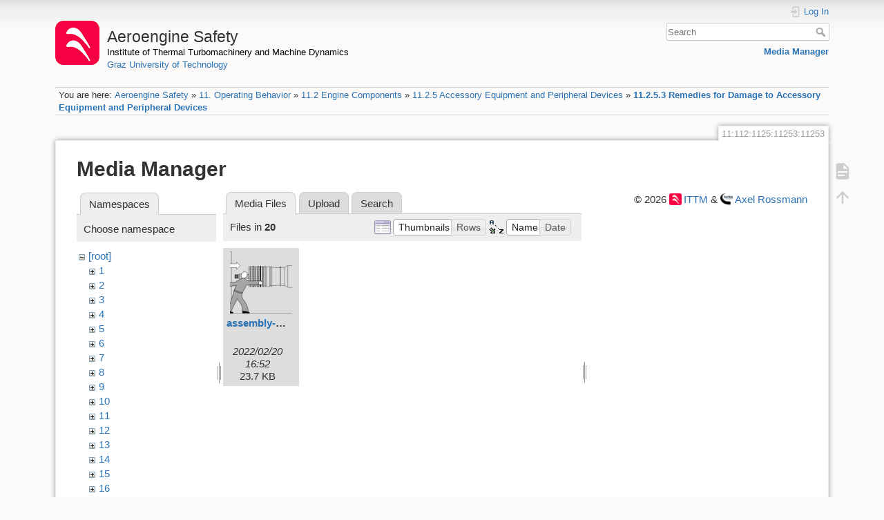

--- FILE ---
content_type: text/html; charset=utf-8
request_url: https://aeroenginesafety.tugraz.at/doku.php?id=11:112:1125:11253:11253&ns=20&tab_files=files&do=media&tab_details=view&image=21%3A211%3Agleiche_schaufeln_engl.svg
body_size: 4341
content:
<!DOCTYPE html>
<html lang="en" dir="ltr" class="no-js">
<head>
    <meta charset="utf-8" />
    <title>11.2.5.3 Remedies for Damage to Accessory Equipment and Peripheral Devices [Aeroengine Safety]</title>
    <meta name="generator" content="DokuWiki"/>
<meta name="theme-color" content="#008800"/>
<meta name="robots" content="noindex,nofollow"/>
<link rel="search" type="application/opensearchdescription+xml" href="/lib/exe/opensearch.php" title="Aeroengine Safety"/>
<link rel="start" href="/"/>
<link rel="manifest" href="/lib/exe/manifest.php" crossorigin="use-credentials"/>
<link rel="alternate" type="application/rss+xml" title="Recent Changes" href="/feed.php"/>
<link rel="alternate" type="application/rss+xml" title="Current namespace" href="/feed.php?mode=list&amp;ns=11:112:1125:11253"/>
<link rel="alternate" type="text/html" title="Plain HTML" href="/doku.php?do=export_xhtml&amp;id=11:112:1125:11253:11253"/>
<link rel="stylesheet" href="/lib/exe/css.php?t=dokuwiki&amp;tseed=fd1f026448d825aa79581df7e6d9e321"/>
<script >var NS='11:112:1125:11253';var JSINFO = {"isadmin":0,"isauth":0,"id":"11:112:1125:11253:11253","namespace":"11:112:1125:11253","ACT":"media","useHeadingNavigation":1,"useHeadingContent":1};(function(H){H.className=H.className.replace(/\bno-js\b/,'js')})(document.documentElement);</script>
<script src="/lib/exe/jquery.php?tseed=8faf3dc90234d51a499f4f428a0eae43" defer="defer"></script>
<script src="/lib/exe/js.php?t=dokuwiki&amp;tseed=fd1f026448d825aa79581df7e6d9e321" defer="defer"></script>
    <meta name="viewport" content="width=device-width,initial-scale=1" />
    <link rel="shortcut icon" href="/lib/exe/fetch.php?media=wiki:favicon.ico" />
<link rel="apple-touch-icon" href="/lib/tpl/dokuwiki/images/apple-touch-icon.png" />
    </head>

<body>
    <div id="dokuwiki__site"><div id="dokuwiki__top" class="site dokuwiki mode_media tpl_dokuwiki     hasSidebar">

        
<!-- ********** HEADER ********** -->
<header id="dokuwiki__header"><div class="pad group">

    
    <div class="headings group">
        <ul class="a11y skip">
            <li><a href="#dokuwiki__content">skip to content</a></li>
        </ul>

        <h1 class="logo"><a href="/doku.php?id=start"  accesskey="h" title="Home [h]"><img src="/lib/exe/fetch.php?media=wiki:logo.png" width="64" height="64" alt="" /><span>Aeroengine Safety</span></a></h1>
                    <p class="claim"><a style="color:#000" href="https://www.tugraz.at/institute/ittm">Institute of Thermal Turbomachinery and Machine Dynamics</a></br><a href="https://www.tugraz.at">Graz University of Technology</a></p>
            </div>

    <div class="tools group">
        <!-- USER TOOLS -->
                    <div id="dokuwiki__usertools">
                <h3 class="a11y">User Tools</h3>
                <ul>
                    <li class="action login"><a href="/doku.php?id=11:112:1125:11253:11253&amp;do=login&amp;sectok=" title="Log In" rel="nofollow"><span>Log In</span><svg xmlns="http://www.w3.org/2000/svg" width="24" height="24" viewBox="0 0 24 24"><path d="M10 17.25V14H3v-4h7V6.75L15.25 12 10 17.25M8 2h9a2 2 0 0 1 2 2v16a2 2 0 0 1-2 2H8a2 2 0 0 1-2-2v-4h2v4h9V4H8v4H6V4a2 2 0 0 1 2-2z"/></svg></a></li>                </ul>
            </div>
        
        <!-- SITE TOOLS -->
        <div id="dokuwiki__sitetools">
            <h3 class="a11y">Site Tools</h3>
            <form action="/doku.php?id=start" method="get" role="search" class="search doku_form" id="dw__search" accept-charset="utf-8"><input type="hidden" name="do" value="search" /><input type="hidden" name="id" value="11:112:1125:11253:11253" /><div class="no"><input name="q" type="text" class="edit" title="[F]" accesskey="f" placeholder="Search" autocomplete="on" id="qsearch__in" value="" /><button value="1" type="submit" title="Search">Search</button><div id="qsearch__out" class="ajax_qsearch JSpopup"></div></div></form>            <div class="mobileTools">
                <form action="/doku.php" method="get" accept-charset="utf-8"><div class="no"><input type="hidden" name="id" value="11:112:1125:11253:11253" /><select name="do" class="edit quickselect" title="Tools"><option value="">Tools</option><optgroup label="Page Tools"><option value="">Show page</option></optgroup><optgroup label="Site Tools"><option value="media">Media Manager</option></optgroup><optgroup label="User Tools"><option value="login">Log In</option></optgroup></select><button type="submit">&gt;</button></div></form>            </div>
            <ul>
                <li class="action media"><a href="/doku.php?id=11:112:1125:11253:11253&amp;do=media&amp;ns=11%3A112%3A1125%3A11253" title="Media Manager" rel="nofollow">Media Manager</a></li>            </ul>
        </div>

    </div>

    <!-- BREADCRUMBS -->
            <div class="breadcrumbs">
                            <div class="youarehere"><span class="bchead">You are here: </span><span class="home"><bdi><a href="/doku.php?id=start" class="wikilink1" title="start" data-wiki-id="start">Aeroengine Safety</a></bdi></span> » <bdi><a href="/doku.php?id=11:11" class="wikilink1" title="11:11" data-wiki-id="11:11">11. Operating Behavior</a></bdi> » <bdi><a href="/doku.php?id=11:112:112" class="wikilink1" title="11:112:112" data-wiki-id="11:112:112">11.2 Engine Components</a></bdi> » <bdi><a href="/doku.php?id=11:112:1125:1125" class="wikilink1" title="11:112:1125:1125" data-wiki-id="11:112:1125:1125">11.2.5 Accessory Equipment and Peripheral Devices</a></bdi> » <bdi><a href="/doku.php?id=11:112:1125:11253:11253" class="wikilink1" title="11:112:1125:11253:11253" data-wiki-id="11:112:1125:11253:11253">11.2.5.3 Remedies for Damage to Accessory Equipment and Peripheral Devices</a></bdi></div>
                                </div>
    
    <hr class="a11y" />
</div></header><!-- /header -->

        <div class="wrapper group">

            
            <!-- ********** CONTENT ********** -->
            <main id="dokuwiki__content"><div class="pad group">
                
                <div class="pageId"><span>11:112:1125:11253:11253</span></div>

                <div class="page group">
                                                            <!-- wikipage start -->
                    <div id="mediamanager__page">
<h1>Media Manager</h1>
<div class="panel namespaces">
<h2>Namespaces</h2>
<div class="panelHeader">Choose namespace</div>
<div class="panelContent" id="media__tree">

<ul class="idx">
<li class="media level0 open"><img src="/lib/images/minus.gif" alt="−" /><div class="li"><a href="/doku.php?id=11:112:1125:11253:11253&amp;ns=&amp;tab_files=files&amp;do=media&amp;tab_details=view&amp;image=21%3A211%3Agleiche_schaufeln_engl.svg" class="idx_dir">[root]</a></div>
<ul class="idx">
<li class="media level1 closed"><img src="/lib/images/plus.gif" alt="+" /><div class="li"><a href="/doku.php?id=11:112:1125:11253:11253&amp;ns=1&amp;tab_files=files&amp;do=media&amp;tab_details=view&amp;image=21%3A211%3Agleiche_schaufeln_engl.svg" class="idx_dir">1</a></div></li>
<li class="media level1 closed"><img src="/lib/images/plus.gif" alt="+" /><div class="li"><a href="/doku.php?id=11:112:1125:11253:11253&amp;ns=2&amp;tab_files=files&amp;do=media&amp;tab_details=view&amp;image=21%3A211%3Agleiche_schaufeln_engl.svg" class="idx_dir">2</a></div></li>
<li class="media level1 closed"><img src="/lib/images/plus.gif" alt="+" /><div class="li"><a href="/doku.php?id=11:112:1125:11253:11253&amp;ns=3&amp;tab_files=files&amp;do=media&amp;tab_details=view&amp;image=21%3A211%3Agleiche_schaufeln_engl.svg" class="idx_dir">3</a></div></li>
<li class="media level1 closed"><img src="/lib/images/plus.gif" alt="+" /><div class="li"><a href="/doku.php?id=11:112:1125:11253:11253&amp;ns=4&amp;tab_files=files&amp;do=media&amp;tab_details=view&amp;image=21%3A211%3Agleiche_schaufeln_engl.svg" class="idx_dir">4</a></div></li>
<li class="media level1 closed"><img src="/lib/images/plus.gif" alt="+" /><div class="li"><a href="/doku.php?id=11:112:1125:11253:11253&amp;ns=5&amp;tab_files=files&amp;do=media&amp;tab_details=view&amp;image=21%3A211%3Agleiche_schaufeln_engl.svg" class="idx_dir">5</a></div></li>
<li class="media level1 closed"><img src="/lib/images/plus.gif" alt="+" /><div class="li"><a href="/doku.php?id=11:112:1125:11253:11253&amp;ns=6&amp;tab_files=files&amp;do=media&amp;tab_details=view&amp;image=21%3A211%3Agleiche_schaufeln_engl.svg" class="idx_dir">6</a></div></li>
<li class="media level1 closed"><img src="/lib/images/plus.gif" alt="+" /><div class="li"><a href="/doku.php?id=11:112:1125:11253:11253&amp;ns=7&amp;tab_files=files&amp;do=media&amp;tab_details=view&amp;image=21%3A211%3Agleiche_schaufeln_engl.svg" class="idx_dir">7</a></div></li>
<li class="media level1 closed"><img src="/lib/images/plus.gif" alt="+" /><div class="li"><a href="/doku.php?id=11:112:1125:11253:11253&amp;ns=8&amp;tab_files=files&amp;do=media&amp;tab_details=view&amp;image=21%3A211%3Agleiche_schaufeln_engl.svg" class="idx_dir">8</a></div></li>
<li class="media level1 closed"><img src="/lib/images/plus.gif" alt="+" /><div class="li"><a href="/doku.php?id=11:112:1125:11253:11253&amp;ns=9&amp;tab_files=files&amp;do=media&amp;tab_details=view&amp;image=21%3A211%3Agleiche_schaufeln_engl.svg" class="idx_dir">9</a></div></li>
<li class="media level1 closed"><img src="/lib/images/plus.gif" alt="+" /><div class="li"><a href="/doku.php?id=11:112:1125:11253:11253&amp;ns=10&amp;tab_files=files&amp;do=media&amp;tab_details=view&amp;image=21%3A211%3Agleiche_schaufeln_engl.svg" class="idx_dir">10</a></div></li>
<li class="media level1 closed"><img src="/lib/images/plus.gif" alt="+" /><div class="li"><a href="/doku.php?id=11:112:1125:11253:11253&amp;ns=11&amp;tab_files=files&amp;do=media&amp;tab_details=view&amp;image=21%3A211%3Agleiche_schaufeln_engl.svg" class="idx_dir">11</a></div></li>
<li class="media level1 closed"><img src="/lib/images/plus.gif" alt="+" /><div class="li"><a href="/doku.php?id=11:112:1125:11253:11253&amp;ns=12&amp;tab_files=files&amp;do=media&amp;tab_details=view&amp;image=21%3A211%3Agleiche_schaufeln_engl.svg" class="idx_dir">12</a></div></li>
<li class="media level1 closed"><img src="/lib/images/plus.gif" alt="+" /><div class="li"><a href="/doku.php?id=11:112:1125:11253:11253&amp;ns=13&amp;tab_files=files&amp;do=media&amp;tab_details=view&amp;image=21%3A211%3Agleiche_schaufeln_engl.svg" class="idx_dir">13</a></div></li>
<li class="media level1 closed"><img src="/lib/images/plus.gif" alt="+" /><div class="li"><a href="/doku.php?id=11:112:1125:11253:11253&amp;ns=14&amp;tab_files=files&amp;do=media&amp;tab_details=view&amp;image=21%3A211%3Agleiche_schaufeln_engl.svg" class="idx_dir">14</a></div></li>
<li class="media level1 closed"><img src="/lib/images/plus.gif" alt="+" /><div class="li"><a href="/doku.php?id=11:112:1125:11253:11253&amp;ns=15&amp;tab_files=files&amp;do=media&amp;tab_details=view&amp;image=21%3A211%3Agleiche_schaufeln_engl.svg" class="idx_dir">15</a></div></li>
<li class="media level1 closed"><img src="/lib/images/plus.gif" alt="+" /><div class="li"><a href="/doku.php?id=11:112:1125:11253:11253&amp;ns=16&amp;tab_files=files&amp;do=media&amp;tab_details=view&amp;image=21%3A211%3Agleiche_schaufeln_engl.svg" class="idx_dir">16</a></div></li>
<li class="media level1 closed"><img src="/lib/images/plus.gif" alt="+" /><div class="li"><a href="/doku.php?id=11:112:1125:11253:11253&amp;ns=17&amp;tab_files=files&amp;do=media&amp;tab_details=view&amp;image=21%3A211%3Agleiche_schaufeln_engl.svg" class="idx_dir">17</a></div></li>
<li class="media level1 closed"><img src="/lib/images/plus.gif" alt="+" /><div class="li"><a href="/doku.php?id=11:112:1125:11253:11253&amp;ns=18&amp;tab_files=files&amp;do=media&amp;tab_details=view&amp;image=21%3A211%3Agleiche_schaufeln_engl.svg" class="idx_dir">18</a></div></li>
<li class="media level1 closed"><img src="/lib/images/plus.gif" alt="+" /><div class="li"><a href="/doku.php?id=11:112:1125:11253:11253&amp;ns=19&amp;tab_files=files&amp;do=media&amp;tab_details=view&amp;image=21%3A211%3Agleiche_schaufeln_engl.svg" class="idx_dir">19</a></div></li>
<li class="media level1 open"><img src="/lib/images/minus.gif" alt="−" /><div class="li"><a href="/doku.php?id=11:112:1125:11253:11253&amp;ns=20&amp;tab_files=files&amp;do=media&amp;tab_details=view&amp;image=21%3A211%3Agleiche_schaufeln_engl.svg" class="idx_dir">20</a></div>
<ul class="idx">
<li class="media level2 closed"><img src="/lib/images/plus.gif" alt="+" /><div class="li"><a href="/doku.php?id=11:112:1125:11253:11253&amp;ns=20%3A201&amp;tab_files=files&amp;do=media&amp;tab_details=view&amp;image=21%3A211%3Agleiche_schaufeln_engl.svg" class="idx_dir">201</a></div></li>
<li class="media level2 closed"><img src="/lib/images/plus.gif" alt="+" /><div class="li"><a href="/doku.php?id=11:112:1125:11253:11253&amp;ns=20%3A202&amp;tab_files=files&amp;do=media&amp;tab_details=view&amp;image=21%3A211%3Agleiche_schaufeln_engl.svg" class="idx_dir">202</a></div></li>
</ul>
</li>
<li class="media level1 closed"><img src="/lib/images/plus.gif" alt="+" /><div class="li"><a href="/doku.php?id=11:112:1125:11253:11253&amp;ns=21&amp;tab_files=files&amp;do=media&amp;tab_details=view&amp;image=21%3A211%3Agleiche_schaufeln_engl.svg" class="idx_dir">21</a></div></li>
<li class="media level1 closed"><img src="/lib/images/plus.gif" alt="+" /><div class="li"><a href="/doku.php?id=11:112:1125:11253:11253&amp;ns=22&amp;tab_files=files&amp;do=media&amp;tab_details=view&amp;image=21%3A211%3Agleiche_schaufeln_engl.svg" class="idx_dir">22</a></div></li>
<li class="media level1 closed"><img src="/lib/images/plus.gif" alt="+" /><div class="li"><a href="/doku.php?id=11:112:1125:11253:11253&amp;ns=23&amp;tab_files=files&amp;do=media&amp;tab_details=view&amp;image=21%3A211%3Agleiche_schaufeln_engl.svg" class="idx_dir">23</a></div></li>
<li class="media level1 closed"><img src="/lib/images/plus.gif" alt="+" /><div class="li"><a href="/doku.php?id=11:112:1125:11253:11253&amp;ns=24&amp;tab_files=files&amp;do=media&amp;tab_details=view&amp;image=21%3A211%3Agleiche_schaufeln_engl.svg" class="idx_dir">24</a></div></li>
<li class="media level1 closed"><img src="/lib/images/plus.gif" alt="+" /><div class="li"><a href="/doku.php?id=11:112:1125:11253:11253&amp;ns=25&amp;tab_files=files&amp;do=media&amp;tab_details=view&amp;image=21%3A211%3Agleiche_schaufeln_engl.svg" class="idx_dir">25</a></div></li>
<li class="media level1 closed"><img src="/lib/images/plus.gif" alt="+" /><div class="li"><a href="/doku.php?id=11:112:1125:11253:11253&amp;ns=wiki&amp;tab_files=files&amp;do=media&amp;tab_details=view&amp;image=21%3A211%3Agleiche_schaufeln_engl.svg" class="idx_dir">wiki</a></div></li>
</ul></li>
</ul>
</div>
</div>
<div class="panel filelist">
<h2 class="a11y">Media Files</h2>
<ul class="tabs">
<li><strong>Media Files</strong></li>
<li><a href="/doku.php?id=11:112:1125:11253:11253&amp;tab_files=upload&amp;do=media&amp;tab_details=view&amp;image=21%3A211%3Agleiche_schaufeln_engl.svg&amp;ns=20">Upload</a></li>
<li><a href="/doku.php?id=11:112:1125:11253:11253&amp;tab_files=search&amp;do=media&amp;tab_details=view&amp;image=21%3A211%3Agleiche_schaufeln_engl.svg&amp;ns=20">Search</a></li>
</ul>
<div class="panelHeader">
<h3>Files in <strong>20</strong></h3>
<form method="get" action="/doku.php?id=11:112:1125:11253:11253" class="options doku_form" accept-charset="utf-8"><input type="hidden" name="sectok" value="" /><input type="hidden" name="do" value="media" /><input type="hidden" name="tab_files" value="files" /><input type="hidden" name="tab_details" value="view" /><input type="hidden" name="image" value="21:211:gleiche_schaufeln_engl.svg" /><input type="hidden" name="ns" value="20" /><div class="no"><ul>
<li class="listType"><label for="listType__thumbs" class="thumbs">
<input name="list_dwmedia" type="radio" value="thumbs" id="listType__thumbs" class="thumbs" checked="checked" />
<span>Thumbnails</span>
</label><label for="listType__rows" class="rows">
<input name="list_dwmedia" type="radio" value="rows" id="listType__rows" class="rows" />
<span>Rows</span>
</label></li>
<li class="sortBy"><label for="sortBy__name" class="name">
<input name="sort_dwmedia" type="radio" value="name" id="sortBy__name" class="name" checked="checked" />
<span>Name</span>
</label><label for="sortBy__date" class="date">
<input name="sort_dwmedia" type="radio" value="date" id="sortBy__date" class="date" />
<span>Date</span>
</label></li>
<li><button value="1" type="submit">Apply</button></li>
</ul>
</div></form></div>
<div class="panelContent">
<ul class="thumbs"><li><dl title="assembly-and-disassembly.svg"><dt><a id="l_:20:assembly-and-disassembly.svg" class="image thumb" href="/doku.php?id=11:112:1125:11253:11253&amp;image=20%3Aassembly-and-disassembly.svg&amp;ns=20&amp;tab_details=view&amp;do=media&amp;tab_files=files"><img src="/lib/exe/fetch.php?w=90&amp;h=90&amp;tok=6f9d5b&amp;media=20:assembly-and-disassembly.svg" alt="assembly-and-disassembly.svg" loading="lazy" width="90" height="90" /></a></dt><dd class="name"><a href="/doku.php?id=11:112:1125:11253:11253&amp;image=20%3Aassembly-and-disassembly.svg&amp;ns=20&amp;tab_details=view&amp;do=media&amp;tab_files=files" id="h_:20:assembly-and-disassembly.svg">assembly-and-disassembly.svg</a></dd><dd class="size">&#160;</dd><dd class="date">2022/02/20 16:52</dd><dd class="filesize">23.7 KB</dd></dl></li></ul>
</div>
</div>
<div class="panel file">
<h2 class="a11y">File</h2>
</div>
</div>
                    <!-- wikipage stop -->
                    <div>
  <span style="float: right"> &copy 2026 <a href="https://www.tugraz.at/institutes/ittm/home/" class="interwiki iw_cp" title="https://www.tugraz.at/institutes/ittm/home/">ITTM</a> &amp <a href="https://www.turboconsult.de/" class="interwiki iw_tc" title="https://www.turboconsult.de/">Axel Rossmann</a></span>
</div>                </div>

                <div class="docInfo"><bdi>11/112/1125/11253/11253.txt</bdi> · Last modified: <time datetime="2020-08-18T20:33:58+0200">2020/08/18 20:33</time> by <bdi>127.0.0.1</bdi></div>

                
                <hr class="a11y" />
            </div></main><!-- /content -->

            <!-- PAGE ACTIONS -->
            <nav id="dokuwiki__pagetools" aria-labelledby="dokuwiki__pagetools__heading">
                <h3 class="a11y" id="dokuwiki__pagetools__heading">Page Tools</h3>
                <div class="tools">
                    <ul>
                        <li class="show"><a href="/doku.php?id=11:112:1125:11253:11253&amp;do=" title="Show page [v]" rel="nofollow" accesskey="v"><span>Show page</span><svg xmlns="http://www.w3.org/2000/svg" width="24" height="24" viewBox="0 0 24 24"><path d="M13 9h5.5L13 3.5V9M6 2h8l6 6v12a2 2 0 0 1-2 2H6a2 2 0 0 1-2-2V4c0-1.11.89-2 2-2m9 16v-2H6v2h9m3-4v-2H6v2h12z"/></svg></a></li><li class="top"><a href="#dokuwiki__top" title="Back to top [t]" rel="nofollow" accesskey="t"><span>Back to top</span><svg xmlns="http://www.w3.org/2000/svg" width="24" height="24" viewBox="0 0 24 24"><path d="M13 20h-2V8l-5.5 5.5-1.42-1.42L12 4.16l7.92 7.92-1.42 1.42L13 8v12z"/></svg></a></li>                    </ul>
                </div>
            </nav>
        </div><!-- /wrapper -->

        
<!-- ********** FOOTER ********** -->
<footer id="dokuwiki__footer"><div class="pad">
    <div class="license">Except where otherwise noted, content on this wiki is licensed under the following license: <bdi><a href="https://creativecommons.org/licenses/by-nc-nd/4.0/" rel="license" class="urlextern" target="_blank">CC Attribution-NonCommercial-NoDerivatives 4.0 International</a></bdi></div>
    <div class="buttons">
        <a href="https://creativecommons.org/licenses/by-nc-nd/4.0/" rel="license" target="_blank"><img src="/lib/images/license/button/cc-by-nc-nd.png" alt="CC Attribution-NonCommercial-NoDerivatives 4.0 International" /></a>        <a href="https://www.dokuwiki.org/donate" title="Donate" target="_blank"><img
            src="/lib/tpl/dokuwiki/images/button-donate.gif" width="80" height="15" alt="Donate" /></a>
        <a href="https://php.net" title="Powered by PHP" target="_blank"><img
            src="/lib/tpl/dokuwiki/images/button-php.gif" width="80" height="15" alt="Powered by PHP" /></a>
        <a href="//validator.w3.org/check/referer" title="Valid HTML5" target="_blank"><img
            src="/lib/tpl/dokuwiki/images/button-html5.png" width="80" height="15" alt="Valid HTML5" /></a>
        <a href="//jigsaw.w3.org/css-validator/check/referer?profile=css3" title="Valid CSS" target="_blank"><img
            src="/lib/tpl/dokuwiki/images/button-css.png" width="80" height="15" alt="Valid CSS" /></a>
        <a href="https://dokuwiki.org/" title="Driven by DokuWiki" target="_blank"><img
            src="/lib/tpl/dokuwiki/images/button-dw.png" width="80" height="15"
            alt="Driven by DokuWiki" /></a>
    </div>

    <div id="aesw-footer-div">
  <a class="aesw-footer-link" href="https://www.tugraz.at/en/about-this-page/legal-notice/" title="Legal Notice">Legal Notice</a>
  <a class="aesw-footer-link" href="https://datenschutz.tugraz.at/erklaerung/" title="Privacy Notice">Privacy Notice</a>
  <a class="aesw-footer-link" href="doku.php?id=licenses" title="Licenses">Licenses</a>
  <a class="aesw-footer-link" href="doku.php?id=cookie-policy" title="Cookie Policy">Cookie Policy</a>
</div></div></footer><!-- /footer -->
    </div></div><!-- /site -->

    <div class="no"><img src="/lib/exe/taskrunner.php?id=11%3A112%3A1125%3A11253%3A11253&amp;1768752273" width="2" height="1" alt="" /></div>
    <div id="screen__mode" class="no"></div></body>
</html>


--- FILE ---
content_type: image/svg+xml
request_url: https://aeroenginesafety.tugraz.at/lib/exe/fetch.php?w=90&h=90&tok=6f9d5b&media=20:assembly-and-disassembly.svg
body_size: 24319
content:
<svg id="Ebene_1" data-name="Ebene 1" xmlns="http://www.w3.org/2000/svg" width="162.17mm" height="69.52mm" viewBox="0 0 459.69 197.06"><defs><style>.cls-1,.cls-6{fill:#ddd;}.cls-1,.cls-3,.cls-4,.cls-5,.cls-6,.cls-7,.cls-8,.cls-9{stroke:#000;}.cls-1,.cls-2,.cls-3,.cls-4,.cls-5,.cls-6{stroke-width:0.75px;}.cls-1,.cls-10,.cls-2,.cls-4,.cls-5,.cls-7,.cls-8,.cls-9{fill-rule:evenodd;}.cls-10,.cls-11,.cls-2,.cls-3,.cls-5,.cls-7{fill:#fff;}.cls-10,.cls-11,.cls-2{stroke:#1d1d1b;}.cls-4{fill:silver;}.cls-10,.cls-11,.cls-7,.cls-8,.cls-9{stroke-miterlimit:1;}.cls-7,.cls-8,.cls-9{stroke-width:1.01px;}.cls-8{fill:#a5a5a5;}.cls-10,.cls-11{stroke-width:1.0px;}</style></defs><title>assembly-and-disassembly</title><polygon class="cls-1" points="93.61 4.87 85.49 4.79 48.42 4.76 41.19 5.7 13.81 0.97 13.81 180.78 41.19 176.04 48.42 176.99 85.49 176.96 93.61 176.88 136.48 181.6 136.48 0.14 93.61 4.87"/><path class="cls-2" d="M88.13,127.23" transform="translate(-69.67 -120.74)"/><path class="cls-2" d="M88.13,301.12" transform="translate(-69.67 -120.74)"/><rect class="cls-3" x="93.02" y="2.6" width="1.82" height="181.21"/><rect class="cls-3" x="84.11" y="2.6" width="1.82" height="181.21"/><rect class="cls-3" x="69.02" y="5.64" width="1.32" height="175.29"/><rect class="cls-3" x="59.49" y="6.07" width="1.2" height="174.6"/><rect class="cls-3" x="54.18" y="5.23" width="0.99" height="176.1"/><rect class="cls-3" x="47.76" y="5.01" width="0.82" height="176.87"/><rect class="cls-3" x="37.72" y="6" width="1.32" height="174.73"/><rect class="cls-3" x="33.59" y="5.25" width="0.83" height="176.23"/><rect class="cls-3" x="27.96" y="3.69" width="0.92" height="178.47"/><rect class="cls-3" x="23.02" y="3.45" width="0.99" height="179.83"/><rect class="cls-3" x="19.71" y="2.84" width="1.48" height="181.21"/><rect class="cls-3" x="15.58" y="1.93" width="0.99" height="183.03"/><rect class="cls-3" x="12.6" y="0.99" width="1.49" height="184.75"/><polyline class="cls-4" points="147.42 79.51 147.42 85.51 160.71 85.51 160.71 87.31 170.88 87.31 170.88 85.81 191.31 85.81 191.31 73.21 170.88 73.21 170.88 71.71 160.71 71.71 160.71 73.51 147.42 73.51 147.42 79.51"/><polyline class="cls-1" points="437.68 76.21 437.68 124.21 421.01 128.07 381.45 129.22 363.88 120.91 356.69 117.59 354.39 117.56 335.94 117.16 332.36 114.63 315.74 113.94 305.38 108.07 299.93 108.32 287.84 107.21 276.88 108.01 191.38 111.31 191.38 47.71 276.88 51.01 287.84 51.81 299.93 50.7 305.38 50.95 315.74 45.08 332.36 44.39 335.94 41.86 354.39 41.47 356.69 41.43 363.88 38.11 381.45 29.81 421.01 30.95 437.68 34.81 437.68 82.81"/><line class="cls-3" x1="170.88" y1="73.21" x2="170.88" y2="85.81"/><line class="cls-3" x1="160.71" y1="73.51" x2="160.71" y2="85.51"/><line class="cls-3" x1="158.19" y1="73.64" x2="158.19" y2="85.34"/><path class="cls-5" d="M217.06,195.05" transform="translate(-69.67 -120.74)"/><line class="cls-3" x1="157.96" y1="74.54" x2="147.39" y2="74.54"/><line class="cls-3" x1="157.96" y1="75.59" x2="147.39" y2="75.59"/><line class="cls-3" x1="157.96" y1="76.64" x2="147.39" y2="76.64"/><line class="cls-3" x1="157.96" y1="77.69" x2="147.39" y2="77.69"/><line class="cls-3" x1="157.96" y1="78.74" x2="147.39" y2="78.74"/><line class="cls-3" x1="157.96" y1="79.79" x2="147.39" y2="79.79"/><line class="cls-3" x1="157.96" y1="80.84" x2="147.39" y2="80.84"/><line class="cls-3" x1="157.96" y1="81.89" x2="147.39" y2="81.89"/><line class="cls-3" x1="157.96" y1="82.94" x2="147.39" y2="82.94"/><line class="cls-3" x1="157.96" y1="83.99" x2="147.39" y2="83.99"/><line class="cls-3" x1="157.96" y1="84.72" x2="147.39" y2="84.72"/><rect class="cls-3" x="435.99" y="31" width="1.2" height="96.9"/><rect class="cls-3" x="432.11" y="30.72" width="1.2" height="96.9"/><rect class="cls-3" x="425.19" y="30.4" width="1.8" height="98.1"/><rect class="cls-3" x="419.19" y="29.5" width="1.2" height="100.2"/><rect class="cls-3" x="381.39" y="28" width="1.8" height="104.4"/><polygon class="cls-1" points="371.94 125.65 371.82 121.6 371.82 37.3 372.99 33.1 373.02 30.72 369.13 30.72 369.09 33.4 370.63 37.3 370.63 121.9 370.59 125.8 371.94 125.65"/><polygon class="cls-1" points="365.94 124.15 365.81 121.6 365.81 37.3 366.84 33.4 367.01 30.72 363.11 30.72 363.09 33.25 364.61 37.3 364.61 121.9 364.59 124.15 365.94 124.15"/><rect class="cls-6" x="353.19" y="40.3" width="2.1" height="79.8"/><rect class="cls-3" x="290.79" y="48.7" width="1.8" height="62.1"/><line class="cls-3" x1="334.89" y1="42.4" x2="334.89" y2="117.16"/><line class="cls-3" x1="315.74" y1="45.08" x2="315.74" y2="113.2"/><line class="cls-3" x1="305.38" y1="50.95" x2="305.38" y2="108.07"/><rect class="cls-6" x="248.49" y="48.1" width="9.9" height="63.9" rx="0.9" ry="0.9"/><rect class="cls-6" x="261.09" y="47.5" width="3.9" height="64.2" rx="0.9" ry="0.9"/><rect class="cls-6" x="242.79" y="46.3" width="2.7" height="67.2" rx="0.9" ry="0.9"/><path class="cls-5" d="M307.91,171.82l-3.68-.4c-.61,0-1.11.37-1.11.83s.5.84,1.11.84a1.28,1.28,0,0,0,.77-.24l2.91-.35Z" transform="translate(-69.67 -120.74)"/><path class="cls-5" d="M307.91,175.38l-3.68-.4c-.61,0-1.11.37-1.11.83a1,1,0,0,0,1.11.84,1.28,1.28,0,0,0,.77-.24l2.91-.36Z" transform="translate(-69.67 -120.74)"/><path class="cls-5" d="M307.91,178.94l-3.68-.41a1,1,0,0,0-1.11.84c0,.46.5.83,1.11.83A1.35,1.35,0,0,0,305,180l2.91-.36Z" transform="translate(-69.67 -120.74)"/><path class="cls-5" d="M307.91,182.49l-3.68-.4c-.61,0-1.11.37-1.11.83s.5.84,1.11.84a1.28,1.28,0,0,0,.77-.24l2.91-.35Z" transform="translate(-69.67 -120.74)"/><path class="cls-5" d="M307.91,186.05l-3.68-.4c-.61,0-1.11.37-1.11.83a1,1,0,0,0,1.11.84,1.35,1.35,0,0,0,.77-.24l2.91-.36Z" transform="translate(-69.67 -120.74)"/><path class="cls-5" d="M307.91,189.61l-3.68-.41a1,1,0,0,0-1.11.84c0,.46.5.83,1.11.83a1.35,1.35,0,0,0,.77-.23l2.91-.36Z" transform="translate(-69.67 -120.74)"/><path class="cls-5" d="M307.91,193.16l-3.68-.4c-.61,0-1.11.37-1.11.83s.5.84,1.11.84a1.28,1.28,0,0,0,.77-.24l2.91-.35Z" transform="translate(-69.67 -120.74)"/><path class="cls-5" d="M307.91,196.72l-3.68-.4c-.61,0-1.11.37-1.11.83a1,1,0,0,0,1.11.84,1.35,1.35,0,0,0,.77-.24l2.91-.36Z" transform="translate(-69.67 -120.74)"/><path class="cls-5" d="M307.91,200.28l-3.68-.41a1,1,0,0,0-1.11.84c0,.46.5.83,1.11.83a1.35,1.35,0,0,0,.77-.23l2.91-.36Z" transform="translate(-69.67 -120.74)"/><path class="cls-5" d="M307.91,203.83l-3.68-.4c-.61,0-1.11.37-1.11.83s.5.84,1.11.84a1.28,1.28,0,0,0,.77-.24l2.91-.35Z" transform="translate(-69.67 -120.74)"/><path class="cls-5" d="M307.91,207.39l-3.68-.4c-.61,0-1.11.37-1.11.83a1,1,0,0,0,1.11.84,1.35,1.35,0,0,0,.77-.24l2.91-.36Z" transform="translate(-69.67 -120.74)"/><path class="cls-5" d="M307.91,211l-3.68-.41a1,1,0,0,0-1.11.84c0,.46.5.83,1.11.83A1.35,1.35,0,0,0,305,212l2.91-.36Z" transform="translate(-69.67 -120.74)"/><path class="cls-5" d="M307.91,214.5l-3.68-.4c-.61,0-1.11.37-1.11.83s.5.84,1.11.84a1.28,1.28,0,0,0,.77-.24l2.91-.35Z" transform="translate(-69.67 -120.74)"/><path class="cls-5" d="M307.91,218.06l-3.68-.4c-.61,0-1.11.37-1.11.83a1,1,0,0,0,1.11.84,1.35,1.35,0,0,0,.77-.24l2.91-.36Z" transform="translate(-69.67 -120.74)"/><path class="cls-5" d="M307.91,221.62l-3.68-.41a1,1,0,0,0-1.11.84c0,.46.5.83,1.11.83a1.35,1.35,0,0,0,.77-.23l2.91-.36Z" transform="translate(-69.67 -120.74)"/><path class="cls-5" d="M307.91,225.17l-3.68-.4c-.61,0-1.11.37-1.11.83a1,1,0,0,0,1.11.84,1.28,1.28,0,0,0,.77-.24l2.91-.35Z" transform="translate(-69.67 -120.74)"/><path class="cls-5" d="M307.91,228.73l-3.68-.4c-.61,0-1.11.37-1.11.83a1,1,0,0,0,1.11.84,1.35,1.35,0,0,0,.77-.24l2.91-.36Z" transform="translate(-69.67 -120.74)"/><path class="cls-5" d="M268.7,171.82l-3.67-.4c-.62,0-1.12.37-1.12.83s.5.84,1.12.84a1.31,1.31,0,0,0,.77-.24l2.9-.35Z" transform="translate(-69.67 -120.74)"/><path class="cls-5" d="M268.7,175.38,265,175c-.62,0-1.12.37-1.12.83s.5.84,1.12.84a1.31,1.31,0,0,0,.77-.24l2.9-.36Z" transform="translate(-69.67 -120.74)"/><path class="cls-5" d="M268.7,178.94l-3.67-.41c-.62,0-1.12.38-1.12.84s.5.83,1.12.83a1.37,1.37,0,0,0,.77-.23l2.9-.36Z" transform="translate(-69.67 -120.74)"/><path class="cls-5" d="M268.7,182.49l-3.67-.4c-.62,0-1.12.37-1.12.83s.5.84,1.12.84a1.31,1.31,0,0,0,.77-.24l2.9-.35Z" transform="translate(-69.67 -120.74)"/><path class="cls-5" d="M268.7,186.05l-3.67-.4c-.62,0-1.12.37-1.12.83s.5.84,1.12.84a1.38,1.38,0,0,0,.77-.24l2.9-.36Z" transform="translate(-69.67 -120.74)"/><path class="cls-5" d="M268.7,189.61,265,189.2c-.62,0-1.12.38-1.12.84s.5.83,1.12.83a1.37,1.37,0,0,0,.77-.23l2.9-.36Z" transform="translate(-69.67 -120.74)"/><path class="cls-5" d="M268.7,193.16l-3.67-.4c-.62,0-1.12.37-1.12.83s.5.84,1.12.84a1.31,1.31,0,0,0,.77-.24l2.9-.35Z" transform="translate(-69.67 -120.74)"/><path class="cls-5" d="M268.7,196.72l-3.67-.4c-.62,0-1.12.37-1.12.83s.5.84,1.12.84a1.38,1.38,0,0,0,.77-.24l2.9-.36Z" transform="translate(-69.67 -120.74)"/><path class="cls-5" d="M268.7,200.28l-3.67-.41c-.62,0-1.12.38-1.12.84s.5.83,1.12.83a1.37,1.37,0,0,0,.77-.23l2.9-.36Z" transform="translate(-69.67 -120.74)"/><path class="cls-5" d="M268.7,203.83l-3.67-.4c-.62,0-1.12.37-1.12.83s.5.84,1.12.84a1.31,1.31,0,0,0,.77-.24l2.9-.35Z" transform="translate(-69.67 -120.74)"/><path class="cls-5" d="M268.7,207.39,265,207c-.62,0-1.12.37-1.12.83s.5.84,1.12.84a1.38,1.38,0,0,0,.77-.24l2.9-.36Z" transform="translate(-69.67 -120.74)"/><path class="cls-5" d="M268.7,211l-3.67-.41c-.62,0-1.12.38-1.12.84s.5.83,1.12.83a1.37,1.37,0,0,0,.77-.23l2.9-.36Z" transform="translate(-69.67 -120.74)"/><path class="cls-5" d="M268.7,214.5l-3.67-.4c-.62,0-1.12.37-1.12.83s.5.84,1.12.84a1.31,1.31,0,0,0,.77-.24l2.9-.35Z" transform="translate(-69.67 -120.74)"/><path class="cls-5" d="M268.7,218.06l-3.67-.4c-.62,0-1.12.37-1.12.83s.5.84,1.12.84a1.38,1.38,0,0,0,.77-.24l2.9-.36Z" transform="translate(-69.67 -120.74)"/><path class="cls-5" d="M268.7,221.62l-3.67-.41c-.62,0-1.12.38-1.12.84s.5.83,1.12.83a1.37,1.37,0,0,0,.77-.23l2.9-.36Z" transform="translate(-69.67 -120.74)"/><path class="cls-5" d="M268.7,225.17l-3.67-.4c-.62,0-1.12.37-1.12.83s.5.84,1.12.84a1.31,1.31,0,0,0,.77-.24l2.9-.35Z" transform="translate(-69.67 -120.74)"/><path class="cls-5" d="M268.7,228.73l-3.67-.4c-.62,0-1.12.37-1.12.83s.5.84,1.12.84a1.38,1.38,0,0,0,.77-.24l2.9-.36Z" transform="translate(-69.67 -120.74)"/><path class="cls-5" d="M276.44,171.82l-3.67-.4c-.62,0-1.12.37-1.12.83s.5.84,1.12.84a1.28,1.28,0,0,0,.77-.24l2.9-.35Z" transform="translate(-69.67 -120.74)"/><path class="cls-5" d="M276.44,175.38l-3.67-.4c-.62,0-1.12.37-1.12.83s.5.84,1.12.84a1.28,1.28,0,0,0,.77-.24l2.9-.36Z" transform="translate(-69.67 -120.74)"/><path class="cls-5" d="M276.44,178.94l-3.67-.41c-.62,0-1.12.38-1.12.84s.5.83,1.12.83a1.35,1.35,0,0,0,.77-.23l2.9-.36Z" transform="translate(-69.67 -120.74)"/><path class="cls-5" d="M276.44,182.49l-3.67-.4c-.62,0-1.12.37-1.12.83s.5.84,1.12.84a1.28,1.28,0,0,0,.77-.24l2.9-.35Z" transform="translate(-69.67 -120.74)"/><path class="cls-5" d="M276.44,186.05l-3.67-.4c-.62,0-1.12.37-1.12.83s.5.84,1.12.84a1.35,1.35,0,0,0,.77-.24l2.9-.36Z" transform="translate(-69.67 -120.74)"/><path class="cls-5" d="M276.44,189.61l-3.67-.41c-.62,0-1.12.38-1.12.84s.5.83,1.12.83a1.35,1.35,0,0,0,.77-.23l2.9-.36Z" transform="translate(-69.67 -120.74)"/><path class="cls-5" d="M276.44,193.16l-3.67-.4c-.62,0-1.12.37-1.12.83s.5.84,1.12.84a1.28,1.28,0,0,0,.77-.24l2.9-.35Z" transform="translate(-69.67 -120.74)"/><path class="cls-5" d="M276.44,196.72l-3.67-.4c-.62,0-1.12.37-1.12.83s.5.84,1.12.84a1.35,1.35,0,0,0,.77-.24l2.9-.36Z" transform="translate(-69.67 -120.74)"/><path class="cls-5" d="M276.44,200.28l-3.67-.41c-.62,0-1.12.38-1.12.84s.5.83,1.12.83a1.35,1.35,0,0,0,.77-.23l2.9-.36Z" transform="translate(-69.67 -120.74)"/><path class="cls-5" d="M276.44,203.83l-3.67-.4c-.62,0-1.12.37-1.12.83s.5.84,1.12.84a1.28,1.28,0,0,0,.77-.24l2.9-.35Z" transform="translate(-69.67 -120.74)"/><path class="cls-5" d="M276.44,207.39l-3.67-.4c-.62,0-1.12.37-1.12.83s.5.84,1.12.84a1.35,1.35,0,0,0,.77-.24l2.9-.36Z" transform="translate(-69.67 -120.74)"/><path class="cls-5" d="M276.44,211l-3.67-.41c-.62,0-1.12.38-1.12.84s.5.83,1.12.83a1.35,1.35,0,0,0,.77-.23l2.9-.36Z" transform="translate(-69.67 -120.74)"/><path class="cls-5" d="M276.44,214.5l-3.67-.4c-.62,0-1.12.37-1.12.83s.5.84,1.12.84a1.28,1.28,0,0,0,.77-.24l2.9-.35Z" transform="translate(-69.67 -120.74)"/><path class="cls-5" d="M276.44,218.06l-3.67-.4c-.62,0-1.12.37-1.12.83s.5.84,1.12.84a1.35,1.35,0,0,0,.77-.24l2.9-.36Z" transform="translate(-69.67 -120.74)"/><path class="cls-5" d="M276.44,221.62l-3.67-.41c-.62,0-1.12.38-1.12.84s.5.83,1.12.83a1.35,1.35,0,0,0,.77-.23l2.9-.36Z" transform="translate(-69.67 -120.74)"/><path class="cls-5" d="M276.44,225.17l-3.67-.4c-.62,0-1.12.37-1.12.83s.5.84,1.12.84a1.28,1.28,0,0,0,.77-.24l2.9-.35Z" transform="translate(-69.67 -120.74)"/><path class="cls-5" d="M276.44,228.73l-3.67-.4c-.62,0-1.12.37-1.12.83s.5.84,1.12.84a1.35,1.35,0,0,0,.77-.24l2.9-.36Z" transform="translate(-69.67 -120.74)"/><path class="cls-5" d="M283.74,171.82l-3.68-.4c-.61,0-1.11.37-1.11.83s.5.84,1.11.84a1.28,1.28,0,0,0,.77-.24l2.91-.35Z" transform="translate(-69.67 -120.74)"/><path class="cls-5" d="M283.74,175.38l-3.68-.4c-.61,0-1.11.37-1.11.83a1,1,0,0,0,1.11.84,1.28,1.28,0,0,0,.77-.24l2.91-.36Z" transform="translate(-69.67 -120.74)"/><path class="cls-5" d="M283.74,178.94l-3.68-.41a1,1,0,0,0-1.11.84c0,.46.5.83,1.11.83a1.35,1.35,0,0,0,.77-.23l2.91-.36Z" transform="translate(-69.67 -120.74)"/><path class="cls-5" d="M283.74,182.49l-3.68-.4c-.61,0-1.11.37-1.11.83s.5.84,1.11.84a1.28,1.28,0,0,0,.77-.24l2.91-.35Z" transform="translate(-69.67 -120.74)"/><path class="cls-5" d="M283.74,186.05l-3.68-.4c-.61,0-1.11.37-1.11.83a1,1,0,0,0,1.11.84,1.35,1.35,0,0,0,.77-.24l2.91-.36Z" transform="translate(-69.67 -120.74)"/><path class="cls-5" d="M283.74,189.61l-3.68-.41A1,1,0,0,0,279,190c0,.46.5.83,1.11.83a1.35,1.35,0,0,0,.77-.23l2.91-.36Z" transform="translate(-69.67 -120.74)"/><path class="cls-5" d="M283.74,193.16l-3.68-.4c-.61,0-1.11.37-1.11.83s.5.84,1.11.84a1.28,1.28,0,0,0,.77-.24l2.91-.35Z" transform="translate(-69.67 -120.74)"/><path class="cls-5" d="M283.74,196.72l-3.68-.4c-.61,0-1.11.37-1.11.83a1,1,0,0,0,1.11.84,1.35,1.35,0,0,0,.77-.24l2.91-.36Z" transform="translate(-69.67 -120.74)"/><path class="cls-5" d="M283.74,200.28l-3.68-.41a1,1,0,0,0-1.11.84c0,.46.5.83,1.11.83a1.35,1.35,0,0,0,.77-.23l2.91-.36Z" transform="translate(-69.67 -120.74)"/><path class="cls-5" d="M283.74,203.83l-3.68-.4c-.61,0-1.11.37-1.11.83s.5.84,1.11.84a1.28,1.28,0,0,0,.77-.24l2.91-.35Z" transform="translate(-69.67 -120.74)"/><path class="cls-5" d="M283.74,207.39l-3.68-.4c-.61,0-1.11.37-1.11.83a1,1,0,0,0,1.11.84,1.35,1.35,0,0,0,.77-.24l2.91-.36Z" transform="translate(-69.67 -120.74)"/><path class="cls-5" d="M283.74,211l-3.68-.41a1,1,0,0,0-1.11.84c0,.46.5.83,1.11.83a1.35,1.35,0,0,0,.77-.23l2.91-.36Z" transform="translate(-69.67 -120.74)"/><path class="cls-5" d="M283.74,214.5l-3.68-.4c-.61,0-1.11.37-1.11.83s.5.84,1.11.84a1.28,1.28,0,0,0,.77-.24l2.91-.35Z" transform="translate(-69.67 -120.74)"/><path class="cls-5" d="M283.74,218.06l-3.68-.4c-.61,0-1.11.37-1.11.83a1,1,0,0,0,1.11.84,1.35,1.35,0,0,0,.77-.24l2.91-.36Z" transform="translate(-69.67 -120.74)"/><path class="cls-5" d="M283.74,221.62l-3.68-.41a1,1,0,0,0-1.11.84c0,.46.5.83,1.11.83a1.35,1.35,0,0,0,.77-.23l2.91-.36Z" transform="translate(-69.67 -120.74)"/><path class="cls-5" d="M283.74,225.17l-3.68-.4c-.61,0-1.11.37-1.11.83a1,1,0,0,0,1.11.84,1.28,1.28,0,0,0,.77-.24l2.91-.35Z" transform="translate(-69.67 -120.74)"/><path class="cls-5" d="M283.74,228.73l-3.68-.4c-.61,0-1.11.37-1.11.83a1,1,0,0,0,1.11.84,1.35,1.35,0,0,0,.77-.24l2.91-.36Z" transform="translate(-69.67 -120.74)"/><path class="cls-5" d="M291.61,171.82l-3.67-.4c-.62,0-1.12.37-1.12.83s.5.84,1.12.84a1.28,1.28,0,0,0,.77-.24l2.9-.35Z" transform="translate(-69.67 -120.74)"/><path class="cls-5" d="M291.61,175.38l-3.67-.4c-.62,0-1.12.37-1.12.83s.5.84,1.12.84a1.28,1.28,0,0,0,.77-.24l2.9-.36Z" transform="translate(-69.67 -120.74)"/><path class="cls-5" d="M291.61,178.94l-3.67-.41c-.62,0-1.12.38-1.12.84s.5.83,1.12.83a1.35,1.35,0,0,0,.77-.23l2.9-.36Z" transform="translate(-69.67 -120.74)"/><path class="cls-5" d="M291.61,182.49l-3.67-.4c-.62,0-1.12.37-1.12.83s.5.84,1.12.84a1.28,1.28,0,0,0,.77-.24l2.9-.35Z" transform="translate(-69.67 -120.74)"/><path class="cls-5" d="M291.61,186.05l-3.67-.4c-.62,0-1.12.37-1.12.83s.5.84,1.12.84a1.35,1.35,0,0,0,.77-.24l2.9-.36Z" transform="translate(-69.67 -120.74)"/><path class="cls-5" d="M291.61,189.61l-3.67-.41c-.62,0-1.12.38-1.12.84s.5.83,1.12.83a1.35,1.35,0,0,0,.77-.23l2.9-.36Z" transform="translate(-69.67 -120.74)"/><path class="cls-5" d="M291.61,193.16l-3.67-.4c-.62,0-1.12.37-1.12.83s.5.84,1.12.84a1.28,1.28,0,0,0,.77-.24l2.9-.35Z" transform="translate(-69.67 -120.74)"/><path class="cls-5" d="M291.61,196.72l-3.67-.4c-.62,0-1.12.37-1.12.83s.5.84,1.12.84a1.35,1.35,0,0,0,.77-.24l2.9-.36Z" transform="translate(-69.67 -120.74)"/><path class="cls-5" d="M291.61,200.28l-3.67-.41c-.62,0-1.12.38-1.12.84s.5.83,1.12.83a1.35,1.35,0,0,0,.77-.23l2.9-.36Z" transform="translate(-69.67 -120.74)"/><path class="cls-5" d="M291.61,203.83l-3.67-.4c-.62,0-1.12.37-1.12.83s.5.84,1.12.84a1.28,1.28,0,0,0,.77-.24l2.9-.35Z" transform="translate(-69.67 -120.74)"/><path class="cls-5" d="M291.61,207.39l-3.67-.4c-.62,0-1.12.37-1.12.83s.5.84,1.12.84a1.35,1.35,0,0,0,.77-.24l2.9-.36Z" transform="translate(-69.67 -120.74)"/><path class="cls-5" d="M291.61,211l-3.67-.41c-.62,0-1.12.38-1.12.84s.5.83,1.12.83a1.35,1.35,0,0,0,.77-.23l2.9-.36Z" transform="translate(-69.67 -120.74)"/><path class="cls-5" d="M291.61,214.5l-3.67-.4c-.62,0-1.12.37-1.12.83s.5.84,1.12.84a1.28,1.28,0,0,0,.77-.24l2.9-.35Z" transform="translate(-69.67 -120.74)"/><path class="cls-5" d="M291.61,218.06l-3.67-.4c-.62,0-1.12.37-1.12.83s.5.84,1.12.84a1.35,1.35,0,0,0,.77-.24l2.9-.36Z" transform="translate(-69.67 -120.74)"/><path class="cls-5" d="M291.61,221.62l-3.67-.41c-.62,0-1.12.38-1.12.84s.5.83,1.12.83a1.35,1.35,0,0,0,.77-.23l2.9-.36Z" transform="translate(-69.67 -120.74)"/><path class="cls-5" d="M291.61,225.17l-3.67-.4c-.62,0-1.12.37-1.12.83s.5.84,1.12.84a1.28,1.28,0,0,0,.77-.24l2.9-.35Z" transform="translate(-69.67 -120.74)"/><path class="cls-5" d="M291.61,228.73l-3.67-.4c-.62,0-1.12.37-1.12.83s.5.84,1.12.84a1.35,1.35,0,0,0,.77-.24l2.9-.36Z" transform="translate(-69.67 -120.74)"/><path class="cls-5" d="M299.26,171.82l-3.67-.4c-.62,0-1.12.37-1.12.83s.5.84,1.12.84a1.28,1.28,0,0,0,.77-.24l2.9-.35Z" transform="translate(-69.67 -120.74)"/><path class="cls-5" d="M299.26,175.38l-3.67-.4c-.62,0-1.12.37-1.12.83s.5.84,1.12.84a1.28,1.28,0,0,0,.77-.24l2.9-.36Z" transform="translate(-69.67 -120.74)"/><path class="cls-5" d="M299.26,178.94l-3.67-.41c-.62,0-1.12.38-1.12.84s.5.83,1.12.83a1.35,1.35,0,0,0,.77-.23l2.9-.36Z" transform="translate(-69.67 -120.74)"/><path class="cls-5" d="M299.26,182.49l-3.67-.4c-.62,0-1.12.37-1.12.83s.5.84,1.12.84a1.28,1.28,0,0,0,.77-.24l2.9-.35Z" transform="translate(-69.67 -120.74)"/><path class="cls-5" d="M299.26,186.05l-3.67-.4c-.62,0-1.12.37-1.12.83s.5.84,1.12.84a1.35,1.35,0,0,0,.77-.24l2.9-.36Z" transform="translate(-69.67 -120.74)"/><path class="cls-5" d="M299.26,189.61l-3.67-.41c-.62,0-1.12.38-1.12.84s.5.83,1.12.83a1.35,1.35,0,0,0,.77-.23l2.9-.36Z" transform="translate(-69.67 -120.74)"/><path class="cls-5" d="M299.26,193.16l-3.67-.4c-.62,0-1.12.37-1.12.83s.5.84,1.12.84a1.28,1.28,0,0,0,.77-.24l2.9-.35Z" transform="translate(-69.67 -120.74)"/><path class="cls-5" d="M299.26,196.72l-3.67-.4c-.62,0-1.12.37-1.12.83s.5.84,1.12.84a1.35,1.35,0,0,0,.77-.24l2.9-.36Z" transform="translate(-69.67 -120.74)"/><path class="cls-5" d="M299.26,200.28l-3.67-.41c-.62,0-1.12.38-1.12.84s.5.83,1.12.83a1.35,1.35,0,0,0,.77-.23l2.9-.36Z" transform="translate(-69.67 -120.74)"/><path class="cls-5" d="M299.26,203.83l-3.67-.4c-.62,0-1.12.37-1.12.83s.5.84,1.12.84a1.28,1.28,0,0,0,.77-.24l2.9-.35Z" transform="translate(-69.67 -120.74)"/><path class="cls-5" d="M299.26,207.39l-3.67-.4c-.62,0-1.12.37-1.12.83s.5.84,1.12.84a1.35,1.35,0,0,0,.77-.24l2.9-.36Z" transform="translate(-69.67 -120.74)"/><path class="cls-5" d="M299.26,211l-3.67-.41c-.62,0-1.12.38-1.12.84s.5.83,1.12.83a1.35,1.35,0,0,0,.77-.23l2.9-.36Z" transform="translate(-69.67 -120.74)"/><path class="cls-5" d="M299.26,214.5l-3.67-.4c-.62,0-1.12.37-1.12.83s.5.84,1.12.84a1.28,1.28,0,0,0,.77-.24l2.9-.35Z" transform="translate(-69.67 -120.74)"/><path class="cls-5" d="M299.26,218.06l-3.67-.4c-.62,0-1.12.37-1.12.83s.5.84,1.12.84a1.35,1.35,0,0,0,.77-.24l2.9-.36Z" transform="translate(-69.67 -120.74)"/><path class="cls-5" d="M299.26,221.62l-3.67-.41c-.62,0-1.12.38-1.12.84s.5.83,1.12.83a1.35,1.35,0,0,0,.77-.23l2.9-.36Z" transform="translate(-69.67 -120.74)"/><path class="cls-5" d="M299.26,225.17l-3.67-.4c-.62,0-1.12.37-1.12.83s.5.84,1.12.84a1.28,1.28,0,0,0,.77-.24l2.9-.35Z" transform="translate(-69.67 -120.74)"/><path class="cls-5" d="M299.26,228.73l-3.67-.4c-.62,0-1.12.37-1.12.83s.5.84,1.12.84a1.35,1.35,0,0,0,.77-.24l2.9-.36Z" transform="translate(-69.67 -120.74)"/><rect class="cls-3" x="236.96" y="46.3" width="1.2" height="67.2"/><rect class="cls-3" x="229.12" y="46.3" width="1.2" height="67.2"/><rect class="cls-3" x="221.27" y="46.3" width="1.2" height="67.2"/><rect class="cls-3" x="213.43" y="46.3" width="1.2" height="67.2"/><rect class="cls-3" x="205.59" y="46.3" width="1.2" height="67.2"/><rect class="cls-3" x="197.75" y="46.3" width="1.2" height="67.2"/><path class="cls-7" d="M240.06,205.17c-4-2.89-4.21-9.38-.5-14.5s9.95-6.94,13.94-4.06,4.21,9.38.49,14.51S244.05,208.06,240.06,205.17Z" transform="translate(-69.67 -120.74)"/><path class="cls-8" d="M246.76,205.74c2.7,2.7,4.5,5.4,8.1,7.2,3.6.9,8.74,2.85,11.7,1.35,5-.17,3.38.68,16-.22,1.1-.08,8.41.58,9.07.43a23.85,23.85,0,0,1,4-.4c-.23,4.24.67,9.64-4,11.07-11.55,1.27-23.25,2.4-35.85,1.5-3.23-.23-3.6,6.07-6.3,10.57-1.8,2.7-3.6,6.3-5.4,9-4.5,6.3-6.3,14.4-3.6,21.6.9,2.7,2.7,4.5,4.5,7.2,9,11.7,15.3,25.2,14.4,39.6h-18.9c0-5.4.95-10.77,0-15.52a63.12,63.12,0,0,0-2.7-8.55c-2.7-6.3-10.57-13.05-13.27-19.35-5.4,10.8-14.33,28.75-19.13,39.15-1.35,2.92-8.32-.68-15.52.22,1.12-3.6,1.33-5.26,4.27-9.67,7.2-9.9,11.25-26.33,14.85-36.23,4.5-10.8,5.4-25.2,12.38-35.32-17.1,0-13.39,6.07-41.74-3.83-1.9-.66-2.16-8.3-.9-8.1,27.45,4.5,26.44,2,39.94,1.13,5.4-7.2,17.55-6.3,21.42-13.4Z" transform="translate(-69.67 -120.74)"/><path class="cls-7" d="M291.61,225.17c1.23-.62,2.85,0,4.2.15a11.4,11.4,0,0,0,4.05.67c1,0,2-.45,3.26-.39-.11-.28-.33-.28-.33-.51a2.08,2.08,0,0,1,1.44-.32,9.65,9.65,0,0,0,1.26-4.63c0-1.12-1.13-2-1.13-3.15h-4.95c1.35-.45,2.25-.9,1.8-2.47a25.36,25.36,0,0,1-5.62-.42c-.22,0-1.13.87-2,.87a33.89,33.89,0,0,1-.22,6.75c0,.45-.9.9-1.35,1.57S292.21,224.87,291.61,225.17Z" transform="translate(-69.67 -120.74)"/><path class="cls-7" d="M178.7,217.44c-.63-.42-1.24-1.8-1.46-2-1.58-1.13-2.48-1.13-4.28-1.35-.22,1.35,0,2.25,1.13,2.92-2.7.45-5.18-.67-7.65-2.25-.45-.22-1.35-.45-1.35-.22-.9,2.92.22,5.4.22,8.32,3.83,3.15,8.33,2.25,13.05,2.48,0-.9,0-.9-.22-1.35-.9-2-1.13-4.95.56-6.53C178.59,217.44,178.36,217.22,178.7,217.44Z" transform="translate(-69.67 -120.74)"/><path class="cls-9" d="M201.65,311.1c-4.59-.71-6-.26-11.08-.79,0,2-.73,4.16-.73,6.19,2.47,1.12,5.17.67,7.87.67.45,0,.23-.67.68-.67,2.7-.68,1.57.22,4.27.67a37.56,37.56,0,0,0,8.67.23,5.53,5.53,0,0,0-.06-3.55c-.73-.67-3.66-.7-4.16-.78C205.67,312.78,202.89,311.29,201.65,311.1Z" transform="translate(-69.67 -120.74)"/><path class="cls-9" d="M253.4,311.1c-4.59-.71-6-.26-11.08-.79,0,2-.73,4.16-.73,6.19,2.47,1.12,5.17.67,7.87.67.45,0,.23-.67.68-.67,2.7-.68,1.57.22,4.27.67a37.56,37.56,0,0,0,8.67.23,5.53,5.53,0,0,0-.06-3.55c-.73-.67-3.66-.7-4.16-.78C257.42,312.78,254.64,311.29,253.4,311.1Z" transform="translate(-69.67 -120.74)"/><path class="cls-8" d="M215.41,241.89a12.6,12.6,0,0,0,5,2.85c1.8.45,3.45,2.1,5.25,2.55,2.7.9,4.8,2,7.5,2.7s5.7.6,8.55,1.35l-.6.6c-.75,1.5.6.3-.45,1.35a5.71,5.71,0,0,1-.75.9c-5-1.35-10.65-1.35-15.45-3.9a46.67,46.67,0,0,0-10.2-4,8.55,8.55,0,0,1,.6-3.3c0-.15.3-.3.45-.6" transform="translate(-69.67 -120.74)"/><polygon class="cls-10" points="116.49 39.14 153 39.14 153 33.52 163.88 45.51 153 57.28 153 51.21 116.49 51.21 116.49 39.14 116.49 39.14"/><line class="cls-11" x1="4.29" y1="196.6" x2="459.69" y2="196.6"/><path class="cls-1" d="M82.06,226.74v-27C66.16,208.44,65.26,218.34,82.06,226.74Z" transform="translate(-69.67 -120.74)"/></svg>